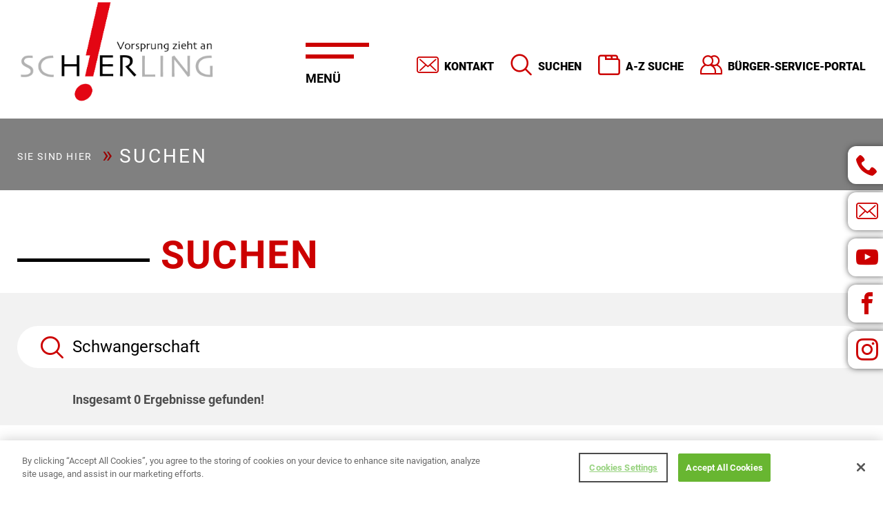

--- FILE ---
content_type: text/html; charset=utf-8
request_url: https://www.schierling.de/suchen?searchword=Schwangerschaft
body_size: 9705
content:
<!DOCTYPE html>
<html lang="de-DE">
<head>
	<!-- OneTrust Cookies Consent Notice start -->
	<script src="https://cookie-cdn.cookiepro.com/scripttemplates/otSDKStub.js"  type="text/javascript" charset="UTF-8" data-domain-script="9856e909-a7fd-4c3c-8152-e8b5737c623c"></script><script type="text/javascript">
		function OptanonWrapper() { }
	</script><!-- OneTrust Cookies Consent Notice end -->
<!--	<script type="text/javascript" src="/js/iframeResizer.min.js"></script>-->
<!--	<script type="text/javascript">-->
<!--		iFrameResize({-->
<!--			log: false,-->
<!--// Enable console logging-->
<!--			inPageLinks: true,-->
<!--			resizedCallback: function(messageData)-->
<!--			{ // Callback fn when resize is received-->
<!--			},-->
<!--			messageCallback: function(messageData){-->
<!--// Callback fn when message is received-->
<!--			},-->
<!--			closedCallback: function(id){-->
<!--// Callback fn when iFrame is closed-->
<!--			}-->
<!--		});-->
<!--	</script>-->
	<meta name="viewport" content="width=device-width, initial-scale=1.0, maximum-scale=1.0,user-scalable=0">
	<meta name="format-detection" content="telephone=no">
		<meta charset="utf-8">
	<title>Suchen</title>
	<link href="https://www.schierling.de/suchen?searchword=Schwangerschaft&amp;format=opensearch" rel="search" title="Suchen Markt Schierling" type="application/opensearchdescription+xml">
<link href="/media/vendor/chosen/css/chosen.css?1.8.7" rel="stylesheet">
	<link href="/media/vendor/joomla-custom-elements/css/joomla-alert.min.css?0.4.1" rel="stylesheet">
	<link href="/media/plg_system_jcemediabox/css/jcemediabox.min.css?7d30aa8b30a57b85d658fcd54426884a" rel="stylesheet">
	<link href="/media/plg_system_jcepro/site/css/content.min.css?86aa0286b6232c4a5b58f892ce080277" rel="stylesheet">
	<link href="/components/com_sppagebuilder/assets/css/color-switcher.css?13bea3cde590997c1094f9bba14d719a" rel="stylesheet">
<script src="/media/vendor/jquery/js/jquery.min.js?3.7.1"></script>
	<script src="/media/vendor/chosen/js/chosen.jquery.min.js?1.8.7"></script>
	<script src="/media/legacy/js/joomla-chosen.min.js?9fcf5e"></script>
	<script src="/media/legacy/js/jquery-noconflict.min.js?504da4"></script>
	<script type="application/json" class="joomla-script-options new">{"joomla.jtext":{"ERROR":"Fehler","MESSAGE":"Nachricht","NOTICE":"Hinweis","WARNING":"Warnung","JCLOSE":"Schließen","JOK":"OK","JOPEN":"Öffnen"},"system.paths":{"root":"","rootFull":"https:\/\/www.schierling.de\/","base":"","baseFull":"https:\/\/www.schierling.de\/"},"csrf.token":"591afc0289bb491bc85ebf36c8747797"}</script>
	<script src="/media/system/js/core.min.js?a3d8f8"></script>
	<script src="/media/vendor/bootstrap/js/popover.min.js?5.3.8" type="module"></script>
	<script src="/media/system/js/messages.min.js?9a4811" type="module"></script>
	<script src="/media/plg_system_jcemediabox/js/jcemediabox.min.js?7d30aa8b30a57b85d658fcd54426884a"></script>
	<script src="/components/com_sppagebuilder/assets/js/color-switcher.js?13bea3cde590997c1094f9bba14d719a"></script>
	<script>
		jQuery(document).ready(function (){
			jQuery('select').jchosen({"disable_search_threshold":10,"search_contains":true,"allow_single_deselect":true,"placeholder_text_multiple":"Werte eingeben oder ausw\u00e4hlen","placeholder_text_single":"Wert ausw\u00e4hlen","no_results_text":"Keine passenden Ergebnisse gefunden."});
		});
	</script>
	<script>jQuery(document).ready(function(){WfMediabox.init({"base":"\/","theme":"shadow","width":"","height":"","lightbox":0,"shadowbox":0,"icons":1,"overlay":1,"overlay_opacity":0.8,"overlay_color":"#000000","transition_speed":500,"close":2,"labels":{"close":"PLG_SYSTEM_JCEMEDIABOX_LABEL_CLOSE","next":"PLG_SYSTEM_JCEMEDIABOX_LABEL_NEXT","previous":"PLG_SYSTEM_JCEMEDIABOX_LABEL_PREVIOUS","cancel":"PLG_SYSTEM_JCEMEDIABOX_LABEL_CANCEL","numbers":"PLG_SYSTEM_JCEMEDIABOX_LABEL_NUMBERS","numbers_count":"PLG_SYSTEM_JCEMEDIABOX_LABEL_NUMBERS_COUNT","download":"PLG_SYSTEM_JCEMEDIABOX_LABEL_DOWNLOAD"},"swipe":true,"expand_on_click":true});});</script>
	<script>
				document.addEventListener("DOMContentLoaded", () =>{
					window.htmlAddContent = window?.htmlAddContent || "";
					if (window.htmlAddContent) {
        				document.body.insertAdjacentHTML("beforeend", window.htmlAddContent);
					}
				});
			</script>
	<script>
			const initColorMode = () => {
				const colorVariableData = [];
				const sppbColorVariablePrefix = "--sppb";
				let activeColorMode = localStorage.getItem("sppbActiveColorMode") || "";
				activeColorMode = "";
				const modes = [];

				if(!modes?.includes(activeColorMode)) {
					activeColorMode = "";
					localStorage.setItem("sppbActiveColorMode", activeColorMode);
				}

				document?.body?.setAttribute("data-sppb-color-mode", activeColorMode);

				if (!localStorage.getItem("sppbActiveColorMode")) {
					localStorage.setItem("sppbActiveColorMode", activeColorMode);
				}

				if (window.sppbColorVariables) {
					const colorVariables = typeof(window.sppbColorVariables) === "string" ? JSON.parse(window.sppbColorVariables) : window.sppbColorVariables;

					for (const colorVariable of colorVariables) {
						const { path, value } = colorVariable;
						const variable = String(path[0]).trim().toLowerCase().replaceAll(" ", "-");
						const mode = path[1];
						const variableName = `${sppbColorVariablePrefix}-${variable}`;

						if (activeColorMode === mode) {
							colorVariableData.push(`${variableName}: ${value}`);
						}
					}

					document.documentElement.style.cssText += colorVariableData.join(";");
				}
			};

			window.sppbColorVariables = [];
			
			initColorMode();

			document.addEventListener("DOMContentLoaded", initColorMode);
		</script>
	<script src='https://cdn-eu.readspeaker.com/script/13604/webReader/webReader.js?pids=wr' type='text/javascript' id='rs_req_Init'></script>

	<link rel="stylesheet"
	      href="/templates/schierling/stylesheets/styles.css?v=16"
	      type="text/css"/>
			<link href="/images/template/favicon.png" rel="shortcut icon"> 			<link href="/images/template/apple-touch-icon.png" rel="apple-touch-icon"> 				<style>
			table.redTable {
  background-color: #eeeeee;
  width: 100%;
  text-align: left;
}
table.redTable td, table.redTable th {
  border: none;
  padding: 3px 2px;
}
table.redTable tbody td {
  font-size: 1em;
    padding-left: 10px;
}
table.redTable thead {
  background: #cc0000;
}
table.redTable thead th {
  font-size: 1.4em;
  font-weight: bold;
  color: #FFFFFF;
  text-align: left;
  border-left: 2px solid #ffffff;
  padding-left: 10px;
}
table.redTable thead th:first-child {
  border-left: none;
}

.nav_740 .item-page.com_sketchdates a.btn.dates.plus {
    display: none;
}

.item-page.com_sketchdates #addReg input[type="email"], .item-page.com_sketchdates #addReg input[type="text"], .item-page.com_sketchdates #addReg select, .item-page.com_sketchdates #addReg textarea {
    margin-bottom: 5%;
    padding: 3%;
}

.item-page.com_sketchdates #addReg input[type="number"] {
    margin-bottom: 5%;
    padding: 3%;
}

.result-category {
display: none;
}

.rscomm-meta {
display: none;
}

.rscomments .media.rscomment {
padding: 0px;
}

.rscomment-comment-area-actions {
display: none;
}

.rscomments .rscomment-form {
border: 0px;
padding: 0px;
}

.rscomments {
padding-left: 18%;
padding-right: 18%;
background-color: #ffffff;
}

.rscomment-comment-area {
    padding: 0px;
    border: 0px;
    border-radius: 0px;
}

.rscomment-form form input[type="text"] {
height: 50px;
padding: 15px;
border-radius: 20px;
width: 100%;
margin-bottom: 20px;
}

.rscomment-form form textarea {
    border-radius: 20px;
    width: 100%;
padding: 15px;
}

.rscomm-big {
    font-size: 1.5em;
    font-weight: bold;
    color: #c00;
}

.rscomm-content::before {
  content:'Kommentar:';
font-weight: bold;
}

.rsc_comments_count {
margin-top: 10px;
margin-bottom: 10px;
}

@media (min-width: 764px){
body.nav_751 .category {
    column-count: 2;
}
.category .showrow{break-inside: avoid;}
}

.sppb-carousel-extended-item img {
object-fit: contain;
}
span.icon-angle-double-right:before {
    content: "\00BB";
}
span.icon-angle-double-left:before {
    content: "\00AB";
}
span.icon-angle-right:before {
    content: "\203A";
}
span.icon-angle-left:before {
    content: "\2039";
}
.rs_skip {
    position: relative;
    top: 10px;
}
.moduletable .rsform {
    background: #cc0100;
    padding: 2rem;
}
@media (min-width: 1200px){
.moduletable .rsform { 
    padding: 4rem;
}	
}

		 
.moduletable .rsform		a {
			color: $light;
			font-weight: bold;
		}
	.moduletable .rsform	input[type='text'],.moduletable .rsform textarea, .moduletable .rsforminput[type='email'] {
			color: #fff;
			background: transparent;
			border: 0;
			border-bottom: 1px solid #fff;
			font-size: 18px;
			width: 100%;
			max-width: 100%;
			margin-bottom: 2rem;
			box-shadow: none;
		}
	.moduletable .rsform	input#sketchform_checkbox {
			margin-bottom: 5rem;
		}
	.moduletable .rsform	textarea {
			min-height: 170px;
		}
.moduletable .rsform		button#send {
			    background: #fff;
    border: 2px solid #acacac;
    color: #000;
    padding: 1rem 2rem;
	margin-bottom: 0;
    font-weight: 900;
    text-transform: uppercase;
    transition: all .3s ease 0s;
    border-radius: 4rem;
    display: inline-block;
    display: inline-flex;
    justify-content: center;
    align-items: center;
    font-size: 1rem;
    z-index: 2;
    position: relative;
    border: 0;
		}
	.moduletable .rsform	p,.moduletable .rsform	label  {
			color: #fff;
		}

.moduletable .rsform input::placeholder, .moduletable .rsform textarea::placeholder {
    color: #fff;
} 

.moduletable .rsform strong.formRequired {
    display: none;
}
.moduletable .rsform .formError {
    color: #eee !important;
}		</style> </head>
<body id="com_search" class=" nav_498 search">
<div style='position:fixed;top:0px;left:0px;width:0;height:0;' id='scrollzipPoint'></div>
<div class="allwrap">
	<header class="sketchwrap_top">
		<div class="row">
			<div class="headerwrap box">
				<div class="xlarge-push-5 xlarge-7 large-12 medium-12 small-12 columns">
					<div class="top_right">
						<div class="moduletable slidenav2"><ul class="nav menu mod-list">
<li class="item-126"><a href="/kontakt" class="kontakt">Kontakt</a></li><li class="item-498 current active"><a href="/suchen" class="suchen">Suchen</a></li><li class="item-499"><a href="/a-z-register" class="a-z">A-Z Suche</a></li><li class="item-500"><a href="https://www.buergerservice-portal.de/bayern/schierling" class="serviceportal" target="_blank" rel="noopener noreferrer">Bürger-Service-Portal</a></li></ul>
</div>
					</div>
				</div>
				<div class="xlarge-pull-7 xlarge-3 large-6 medium-6 small-6 small-push-6 columns">
					<div class="top_left">
													<div class="logo"><a href="/"><img src="/images/template/schierling_logo.png"/></a></div>						
					</div>
				</div>
				<div class="xlarge-pull-6 xlarge-2 large-6 medium-6 small-6 small-pull-6 columns">
					<div class="menuwrap box">
						<nav class="top_menu">
							<div class="moduletable  slidenav1"><h3 class="page-header">Menü</h3><ul class="nav menu mod-list">
<li class="item-101 default"><a href="/" >Home</a></li><li class="item-523 deeper parent"><a href="#" >Aktuelles</a><ul class="nav-child unstyled small"><li class="item-112 deeper parent"><a href="/aktuelles/news-berichte" >News / Berichte</a><ul class="nav-child unstyled small"><li class="item-1220"><a href="/aktuelles/news-berichte/berichte-2026" >Berichte 2026</a></li><li class="item-1043"><a href="/aktuelles/news-berichte/berichte-2025" >Berichte 2025</a></li><li class="item-941"><a href="/aktuelles/news-berichte/berichte-2024" >Berichte 2024</a></li><li class="item-792"><a href="/aktuelles/news-berichte/berichte-2023" >Berichte 2023</a></li><li class="item-772"><a href="/aktuelles/news-berichte/berichte-2022" >Berichte 2022</a></li><li class="item-701"><a href="/aktuelles/news-berichte/berichte-2021" >Berichte 2021</a></li><li class="item-702"><a href="/aktuelles/news-berichte/berichte-2020" >Berichte 2020</a></li></ul></li><li class="item-613"><a href="https://seu2.cleverreach.com/f/257401-253667/" target="_blank" rel="noopener noreferrer">Newsletter Anmeldung</a></li><li class="item-505"><a href="/aktuelles/termine-veranstaltungen" >Termine / Veranstaltungen</a></li><li class="item-609 deeper parent"><a href="#" >Ausschreibungen</a><ul class="nav-child unstyled small"><li class="item-610"><a href="/aktuelles/ausschreibungen/bauleistungen" >Bau-, Liefer- und Dienstleistungen</a></li><li class="item-611"><a href="/aktuelles/ausschreibungen/stellenausschreibungen" >Stellenausschreibungen</a></li></ul></li><li class="item-725 deeper parent"><a href="/aktuelles/baustellen-im-markt-schierling" >Bautagebuch</a><ul class="nav-child unstyled small"><li class="item-726"><a href="/aktuelles/baustellen-im-markt-schierling/abgeschlossene-projekte" >Abgeschlossene Projekte </a></li><li class="item-727"><a href="/aktuelles/baustellen-im-markt-schierling/laufende-projekte" >Laufende Projekte</a></li></ul></li><li class="item-964"><a href="/aktuelles/newsletter-fuer-bauplatzinteressenten" >Baugebiet &quot;Am Regensburger Weg 2&quot;</a></li></ul></li><li class="item-525 deeper parent"><a href="#" >Rathaus</a><ul class="nav-child unstyled small"><li class="item-506"><a href="/rathaus/ansprechpartner-abteilungen" >Ansprechpartner / Abteilungen im Rathaus</a></li><li class="item-526"><a href="/rathaus/einrichtungen" >Einrichtungen</a></li><li class="item-527 deeper parent"><a href="#" >Amtliches  &gt;&gt;</a><ul class="nav-child unstyled small"><li class="item-603"><a href="/rathaus/amtliches/bebauungsplaene" >Bebauungspläne</a></li><li class="item-529"><a href="/rathaus/amtliches/bekanntmachungen" >Bekanntmachungen</a></li><li class="item-531"><a href="/rathaus/amtliches/beschluesse" >Beschlüsse</a></li><li class="item-581"><a href="/rathaus/amtliches/oeffentliche-auslegungen" >Öffentliche Auslegungen</a></li><li class="item-530"><a href="/rathaus/amtliches/ortsrecht" >Ortsrecht</a></li><li class="item-528"><a href="/rathaus/amtliches/sitzungstermine" >Sitzungstermine</a></li></ul></li><li class="item-788"><a href="/rathaus/leben-wohnen-entwicklung" >Leben / Wohnen / Entwicklung</a></li></ul></li><li class="item-761 deeper parent"><a href="/rathaus/realisierungswettbewerb-neues-rathaus" >Neues Rathaus </a><ul class="nav-child unstyled small"><li class="item-763"><a href="/neues-rathaus/buergerbeteiligung-zum-neubau" >Bürgerbeteiligung zum Neubau</a></li><li class="item-769"><a href="/neues-rathaus/realisierungswettbewerb-zum-neuen-rathaus" >Realisierungswettbewerb zum neuen Rathaus </a></li><li class="item-768"><a href="/rathaus/realisierungswettbewerb-neues-rathaus/ergebnisse-realisierungswettbewerb" >Ausstellung aller Wettbewerbsbeiträge </a></li><li class="item-764 deeper parent"><a href="/neues-rathaus/bildergalerie" >Bildergalerie </a><ul class="nav-child unstyled small"><li class="item-770"><a href="/neues-rathaus/bildergalerie/rathaus-vergangenheit-gegenwart-zukunft" >Rathaus - Vergangenheit| Gegenwart| Zukunft </a></li><li class="item-771"><a href="/neues-rathaus/bildergalerie/rathaus-umzug" >Rathaus - Umzug </a></li></ul></li><li class="item-766"><a href="/neues-rathaus/pressemitteilungen-neues-rathaus" >Pressemitteilungen - Neues Rathaus </a></li><li class="item-765"><a href="/neues-rathaus/beschluesse-neues-rathaus" >Beschlüsse - Neues Rathaus</a></li><li class="item-1044"><a href="/neues-rathaus/visualisierung-rathaus-neubau" >Visualisierung - Rathaus Neubau </a></li><li class="item-1095"><a href="/neues-rathaus/neues-rathaus-allgemeine-informationen" >Neues Rathaus: Punkt für Punkt</a></li></ul></li><li class="item-538 deeper parent"><a href="/ortsgeschichte-schierling" >Ortsgeschichte</a><ul class="nav-child unstyled small"><li class="item-618"><a href="https://www.youtube.com/watch?v=IYr8cTLxCVE" target="_blank" rel="noopener noreferrer">Keine 5 Minuten! Der Schierlinger Film</a></li><li class="item-537"><a href="/ortsgeschichte-schierling/gemeindepartnerschaften" >Gemeindepartnerschaft</a></li></ul></li><li class="item-541 deeper parent"><a href="#" >Ortsplan</a><ul class="nav-child unstyled small"><li class="item-544"><a href="/ortsplan-verkehr/interaktiver-rundgang" >Interaktiver Rundgang</a></li><li class="item-571"><a href="/ortsplan-verkehr/gemeindeteile" >Gemeindeteile</a></li><li class="item-543"><a href="/images/Fahrplan-Schierling-Doppelseiten.pdf" >Verkehrsanbindung / Infrastruktur</a></li></ul></li><li class="item-532 deeper parent"><a href="#" >Gewerbe / Vereine </a><ul class="nav-child unstyled small"><li class="item-517"><a href="/gewerbe/betriebe?formId=9&amp;categoryId=140&amp;extended=yes" >Unternehmen</a></li><li class="item-518"><a href="/gewerbe/vereine?formId=7&amp;categoryId=139&amp;extended=yes" >Vereine</a></li></ul></li><li class="item-621 deeper parent"><a href="#" >Verkehr</a><ul class="nav-child unstyled small"><li class="item-623"><a href="/images/Fahrplan-Schierling-Doppelseiten.pdf" >Fahrplan Nahverkehr (PDF)</a></li><li class="item-624"><a href="/verkehr/fahrrad-und-wanderkarten" >Fahrrad- und Wanderkarten</a></li><li class="item-655"><a href="https://schierling.pendla.com/de" target="_blank" rel="noopener noreferrer">Mitfahrzentrale Pendla</a></li></ul></li><li class="item-534 deeper parent"><a href="#" >Kultur / Freizeit</a><ul class="nav-child unstyled small"><li class="item-963"><a href="/kultur-freizeit/kultur-termine" >Kultur Termine</a></li><li class="item-779 deeper parent"><a href="/kultur-freizeit/ausstellungen-im-alten-schulhaus" >Ausstellungen im Alten Schulhaus </a><ul class="nav-child unstyled small"><li class="item-782"><a href="/kultur-freizeit/ausstellungen-im-alten-schulhaus/termine-ausstellung-altes-schulhaus" >Alle Termine anzeigen</a></li></ul></li><li class="item-738 deeper parent"><a href="/kultur-freizeit/fuehrungen" >Historische Führungen durch Schierling</a><ul class="nav-child unstyled small"><li class="item-740"><a href="/kultur-freizeit/fuehrungen/termine" >Alle Termine anzeigen</a></li><li class="item-741"><a href="/fuehrung-durch-den-markt-schierling" >Jetzt Führung buchen!</a></li></ul></li><li class="item-536 deeper parent"><a href="#" >Freizeitangebot / Sehenswürdigkeiten / Feste</a><ul class="nav-child unstyled small"><li class="item-606"><a href="/kultur-freizeit/freizeitangebot-sehenswuerdigkeiten/freizeitangebot" >Freizeitangebot</a></li><li class="item-604"><a href="/kultur-freizeit/freizeitangebot-sehenswuerdigkeiten/sehenswuerdigkeiten" >Sehenswürdigkeiten</a></li><li class="item-605"><a href="/kultur-freizeit/freizeitangebot-sehenswuerdigkeiten/feste-veranstaltungen" >Feste / Veranstaltungen</a></li></ul></li><li class="item-952"><a href="/kultur-freizeit/fruehjahrsmarkt-herbstmarkt" >Frühjahrsmarkt/Herbstmarkt</a></li><li class="item-742"><a href="/kultur-freizeit/open-air-kino" >Open Air Kino</a></li><li class="item-654 deeper parent"><a href="#" >Räumlichkeit anfragen</a><ul class="nav-child unstyled small"><li class="item-649"><a href="/kultur-freizeit/raeumlichkeit-reservieren/dorfgemeinschaftshaus-pinkofen-mieten?replace_button=Jetzt%20reservieren!&amp;replace_button_link=raeumlichkeit-mieten" target="_blank">Gemeinschaftsraum (OG) im Dorfgemeinschaftshaus Pinkofen reservieren</a></li><li class="item-650"><a href="/kultur-freizeit/raeumlichkeit-reservieren/altes-schulhaus-schierling-mieten?replace_button=Jetzt%20reservieren!&amp;replace_button_link=raeumlichkeit-mieten" >Altes Schulhaus Schierling reservieren</a></li></ul></li></ul></li><li class="item-540 deeper parent"><a href="/schierling-aktiv-fit-gesund" >Gesundes Schierling</a><ul class="nav-child unstyled small"><li class="item-582"><a href="/schierling-aktiv-fit-gesund/download-schierling-aktiv-fit-gesund" >Gesunder Markt Schierling - Infos und Broschüren </a></li><li class="item-583"><a href="/schierling-aktiv-fit-gesund/presse-schierling-aktiv-fit-gesund" >Presse Gesunder Markt Schierling</a></li><li class="item-728"><a href="/schierling-aktiv-fit-gesund/regional-markt-schierling" >Regional Markt Schierling</a></li><li class="item-789"><a href="/schierling-aktiv-fit-gesund/https-www-landkreis-regensburg-de-unser-landkreis-aktuelles-regional-fit-heimat-neu-entdecken" >Regional fit - Heimat neu entdecken! </a></li></ul></li><li class="item-539 deeper parent"><a href="/klimaschutz" >Klimaschutz</a><ul class="nav-child unstyled small"><li class="item-576"><a href="/klimaschutz/klimaschutz-download" >Informationen und Broschüren zum Klimaschutz</a></li><li class="item-580"><a href="/klimaschutz/klimaschutz-presse" >Presse Klimaschutz</a></li><li class="item-578"><a href="https://energiemonitor.bayernwerk.de/schierling" target="_blank" rel="noopener noreferrer">Energiemonitor Schierling</a></li><li class="item-744"><a href="/klimaschutz/podcast-wie-geht-s" >Podcast - &quot;Wie geht's?&quot; </a></li></ul></li></ul>
</div>
						</nav>
					</div>
				</div>
			</div>
		</div>
		<div class="row">
		</div>
	</header>
	<div class="mainwrap">
		<div class="moduletable  search">
        <div class="searchModule  search">
	<form action="/suchen" method="post" class="form-inline" role="search" id="modSearchForm">
		<label for="mod-search-searchword" class="element-invisible">Suchen...</label> <input name="searchword" id="mod-search-searchword" maxlength="200"  class="inputbox search-query input-medium" type="hidden" placeholder="Suchen..." />		<div class="searchWordTags">
			<button name="Search" type="submit" class="btn hasTooltip searchButton" title="Suchen"><span class="icon-search"></span></button>
			<input type="text" class="searchWordTags" placeholder="Ihr Suchbegriff">
			<div class="searchWordTagsResults"></div>
		</div>
		<input type="hidden" name="task" value="search" />
		<input type="hidden" name="option" value="com_search" />
		<input type="hidden" name="Itemid" value="498" />
	</form>
</div>
<script>
	jQuery(document).ready(function () {
		jQuery("input.searchWordTags").on("keyup", function () {

			var phrase;

			phrase = jQuery(this).val();

			if (phrase.length > 2) {
				var request = jQuery.ajax({
					url: "index.php?option=com_sketchsearch&view=output&format=raw&layout=getresults",
					method: "POST",
					data: {phrase: phrase},
					dataType: "html"
				});
				request.done(function (msg) {
					jQuery('.searchWordTagsResults').html(msg);
				});
				request.fail(function (jqXHR, textStatus) {

				});
			}

		});
		jQuery(document).on("click", "span.enterSearchTag", function () {
		
			jQuery('#mod-search-searchword').val(jQuery(this).attr("data-search-value"));
			jQuery('#modSearchForm').submit();
			
			

		});
		jQuery(document).on("click", "button.searchButton", function(){
			jQuery('#mod-search-searchword').val(jQuery("input.searchWordTags").val());
			jQuery('#modSearchForm').submit();
		})
		jQuery(document).on("keypress", "input.searchWordTags", function(event){
			
			var keycode = (event.keyCode ? event.keyCode : event.which);
			if(keycode == "13"){
				event.preventDefault();
				// if (jQuery(document).find(".searchModule .enterSearchTag").length > 0) {
				// 	jQuery("#mod-search-searchword").val(jQuery(document).find(".searchModule .enterSearchTag:first").data("search-value"));
				// } else {
					jQuery('#mod-search-searchword').val(jQuery(this).val());
				// }
				
				jQuery('#modSearchForm').submit();
			}
		})
	});
</script>
</div>

							<div class="content_fixed_right">
				<div class="moduletable  fixed_social">

<div class="custom  fixed_social"  >
	<ul class="social_fixed">
<li><a href="tel:+49 9451/93020" class="icon-phone" title="Infotelefon"></a></li>
<li><a href="mailto:markt@schierling.de" target="_blank" rel="noopener" class="icon-mail" title="Senden Sie uns eine E-Mail"></a></li>
<li><a href="https://www.youtube.com/channel/UCE-jBDY4dgXL_bLoIMKCGCQ/featured" target="_blank" rel="noopener" class="icon-youtube" title="Youtube"></a></li>
<li><a href="https://www.facebook.com/gemeindeschierling" target="_blank" rel="noopener" class="icon-facebook" title="Facebook"></a></li>
<li><a href="https://www.instagram.com/marktschierling" target="_blank" rel="noopener" class="icon-instagram" title="Instagram"></a></li>
</ul></div>
</div>
			</div>
							<div class="breadcrumb_wrap">
				<div class="row">
					<div class="columns xlarge-12 large-12 medium-12 small-12">
						<div class="moduletable "><div aria-label="Breadcrumbs" role="navigation">
	<ul itemscope itemtype="https://schema.org/BreadcrumbList" class="breadcrumb">
					<li>
				Sie sind hier &#160;
			</li>
		
						<li itemprop="itemListElement" itemscope itemtype="https://schema.org/ListItem" class="active">
					<span itemprop="name">
						Suchen					</span>
					<meta itemprop="position" content="1">
				</li>
				</ul>
</div>
</div>
					</div>
				</div>
			</div>
				<div class="sketchwrap_slider">
								
							</div>
		<main>
			<div class="sketchwrap_content_top">
															</div>
			<section class="sketchwrap_content_main">
								<div class="row">
					<div class="large-12 columns">
						<div class="row">
																														<div class="xlarge-12 large-12 medium-12 small-12 columns">
															<div class="content_main_top">
									
								</div>
								<div class="content_main">
									<div id="system-message-container" aria-live="polite"></div>

									
<div class="search">
<h1 class="page-title">
			Suchen	</h1>

<form id="searchForm" action="/component/search/" method="post">
	<div class="btn-toolbar">
		<div class="searchWordTags">
			<span class="icon-search"></span>
			<input type="text" class="searchWordTags" id="mainSearch"
			       placeholder="Ihr Suchbegriff"
			       value="Schwangerschaft">
			<div class="searchWordTagsResults"></div>
		</div>
		<div class="btn-group pull-left">
			<input type="hidden" name="searchword" placeholder="Suchwörter:"
			       id="search-searchword" size="30" maxlength="200" value="" class="inputbox"/>
		</div>
		<div class="btn-group pull-left">
		</div>
		<input type="hidden" name="task" value="search"/>
		<div class="clearfix"></div>
	</div>
	<div class="searchintro">
					<p><strong>Insgesamt <span class="badge badge-info">0</span> Ergebnisse gefunden!</strong>			</p>
			</div>
		
	</form>
<script>
	jQuery(document).ready(function () {
		jQuery(".reset_filter").click(function () {
			jQuery("input#mainSearch").val("");
			jQuery('#search-searchword').val("");
			jQuery('#searchForm').submit();
		});
		jQuery("input.searchWordTags").on("keyup", function () {
			var phrase;
			phrase = jQuery(this).val();
			if (phrase.length > 3) {
				var request = jQuery.ajax({
					url: "index.php?option=com_sketchsearch&view=output&format=raw&layout=getresults",
					method: "POST",
					data: {phrase: phrase},
					dataType: "html"
				});
				request.done(function (msg) {
					jQuery('.searchWordTagsResults').html(msg);
				});
				request.fail(function (jqXHR, textStatus) {
				});
			}
		});
		jQuery(document).on("click", "span.enterSearchTag", function () {
			jQuery('#search-searchword').val(jQuery(this).attr("data-search-value"));
			jQuery('#searchForm').submit();
		});
		jQuery(document).on("click", "button.searchButton", function () {
			jQuery('#search-searchword').val(jQuery("input#mainSearch").val());
			jQuery('#searchForm').submit();
		})
		jQuery(document).on("keypress", "input.searchWordTags", function (event) {
			var keycode = (event.keyCode ? event.keyCode : event.which);
			if (keycode == "13" && jQuery(this).val() != "") {
				event.preventDefault();
				// if (jQuery(document).find(".enterSearchTag").length > 0) {
				// 	jQuery('#search-searchword').val(jQuery(document).find(".enterSearchTag:first").data("search-value"));
				// } else {
					jQuery('#search-searchword').val(jQuery(this).val());
				// }
				jQuery('#searchForm').submit();
			}
		})
	});
</script>

</div>

								</div>
								<div class="content_main_bottom">
									
								</div>
																</div>    																				</div>
					</div>
				</div>
						</section>
			<div class="sketchwrap_content_bottom">
				
																			</div>
		</main>
	</div>
</div>
<footer>
	<div class="row">
		<div class="xlarge-3 large-6 medium-6 small-12 columns">
			<div class="content_bottom_1_4">
				<div class="moduletable ">

<div class="custom "  >
	<p><img src="/images/template/schierling_logo.png" alt="schierling logo" width="500" height="263" style="width: 230px; margin-top: -50px;" /></p>
<div class="left_spacer">
<p>Übergangsquartier | Dieselstraße 13&nbsp;<br />84069 Schierling</p>
<p><a href="tel:+49%209451/93020">09451 / 9302 - 0 </a><br /><a href="mailto:markt@schierling.de">markt@schierling.de<br /></a></p>
<p><strong>Sparkasse Regensburg</strong><br />IBAN: DE42 7505 0000 0410 7000 58<br />BIC: BYLADEM1RBG<br /><br /><strong>Raiffeisenbank Oberpfalz Süd eG</strong><br />IBAN: DE24 7506 2026 0000 6127 07<br />BIC: GENODEF1DST</p>
</div></div>
</div>
			</div>
		</div>
		<div class="xlarge-3 large-6 medium-6 small-12 columns">
			<div class="content_bottom_2_4">
				<div class="moduletable "><h3 class="page-header">Öffnungszeiten</h3>

<div class="custom "  >
	<div class="left_spacer">
<table style="width: 100%;">
<tbody>
<tr>
<td>
<p><strong>Montag</strong></p>
</td>
<td>
<p>07:30 Uhr - 12:00 Uhr</p>
</td>
</tr>
<tr>
<td>
<p><strong>Dienstag</strong></p>
</td>
<td>
<p>07:30 Uhr - 12:00 Uhr</p>
</td>
</tr>
<tr>
<td>
<p><strong>Mittwoch</strong></p>
</td>
<td>
<p>07:30 Uhr - 12:00 Uhr</p>
</td>
</tr>
<tr>
<td>
<p><strong>Donnerstag</strong></p>
</td>
<td>
<p>07:30 Uhr - 12:00 Uhr<br />13:00 Uhr - 19:00 Uhr</p>
</td>
</tr>
<tr>
<td>
<p><strong>Freitag</strong></p>
</td>
<td>
<p>07:30 Uhr - 12:00 Uhr</p>
</td>
</tr>
</tbody>
</table>
<strong>*außer an Feiertagen</strong><br /><br />
<p><strong><br /><br /></strong></p>
</div></div>
</div>
			</div>
		</div>
		<div class="xlarge-3 large-6 medium-6 small-12 columns">
			<div class="content_bottom_3_4">
				<div class="moduletable  slidenav3"><h3 class="page-header">Weitere Links</h3><ul class="nav menu mod-list">
<li class="item-566"><a href="/images/Fahrplan-Schierling-Doppelseiten.pdf" >Fahrplan Nahverkehr (PDF)</a></li><li class="item-545"><a href="/wichtige-links" >Wichtige Links</a></li><li class="item-607"><a href="/a-z-schlagwortsuche" class="a-z">Schlagwort-Suche</a></li><li class="item-617"><a href="https://www.youtube.com/watch?v=VIZ9FAnlUhI" target="_blank" rel="noopener noreferrer">Keine 5 Minuten! Der Schierlinger Film</a></li><li class="item-653"><a href="/online-bewerbungsformular" >Online Bewerbungsformular</a></li><li class="item-546"><a href="https://seu2.cleverreach.com/f/257401-253667/" target="_blank" rel="noopener noreferrer">Newsletter Anmeldung</a></li><li class="item-612"><a href="https://seu2.cleverreach.com/f/257401-253667/wwu/" target="_blank" rel="noopener noreferrer">Newsletter Austragung</a></li><li class="item-780"><a href="https://seu2.cleverreach.com/f/257401-321755/" target="_blank" rel="noopener noreferrer">Für Bauplatz-Newsletter anmelden</a></li><li class="item-781"><a href="https://seu2.cleverreach.com/f/257401-321755/wwu/" target="_blank" rel="noopener noreferrer">Von Bauplatz-Newsletter abmelden</a></li><li class="item-125"><a href="/datenschutz" >Datenschutz</a></li><li class="item-124"><a href="/impressum" >Impressum</a></li><li class="item-600"><a href="/kontakt" >Kontakt</a></li></ul>
</div>
			</div>
		</div>
		<div class="xlarge-3 large-6 medium-6 small-12 columns">
			<div class="content_bottom_4_4">
				<div class="moduletable  social"><h3 class="page-header">Sagen Sie uns Ihre Meinung!</h3>

<div class="custom  social"  >
	<p style="line-height: 1.6em;">Wir sind für Ihre Anregungen ganz Ohr.<br />Schreiben Sie uns!<strong><br /></strong></p>  <div><br /><a class="btn btn-red btn-small" href="/kontakt">Kontaktformular</a></div></div>
</div>
			</div>
		</div>
	</div>
	<div class="sketchwrap_bottom">
		<div class="row">
			<div class="columns large-12 medium-12 small-12">
				<hr>
			</div>
		</div>
		<div class="row">
			<div class="columns large-3 medium-12 small-12">
				<span class="copyright">&copy; Markt Schierling 2026</span>
			</div>
			<div class="large-9 medium-12 small-12 columns">
				<nav class="bottom">
					<div class="moduletable ">

<div class="custom "  >
	<p style="text-align: right;"><a href="https://bauer-frischluft-werbung.de/" target="_blank" rel="noopener">Webdesign BF Werbung Schierling</a></p></div>
</div>
				</nav>
			</div>
		</div>
	</div>
		<div style="display: none">
	<pre>
		</pre>
	</div>
		
	</footer>

<script src="/templates/schierling/scripts/general.min.js?v=16"
        type="text/javascript"></script>
	<script>
		var gaProperty = 'UA-159914776-1';
		var disableStr = 'ga-disable-' + gaProperty;
		if (document.cookie.indexOf(disableStr + '=true') > -1) {
			window[disableStr] = true;
		}

		function gaOptout() {
			document.cookie = disableStr + '=true; expires=Thu, 31 Dec 2099 23:59:59 UTC; path=/';
			window[disableStr] = true;
		}
	</script>
	<script>
		(function (i, s, o, g, r, a, m) {
			i['GoogleAnalyticsObject'] = r;
			i[r] = i[r] || function () {
				(i[r].q = i[r].q || []).push(arguments)
			}, i[r].l = 1 * new Date();
			a = s.createElement(o),
				m = s.getElementsByTagName(o)[0];
			a.async = 1;
			a.src = g;
			m.parentNode.insertBefore(a, m)
		})(window, document, 'script', '/templates/schierling/scripts/analytics.js', 'ga');
		ga('create', 'UA-159914776-1', 'auto');
		ga('set', 'anonymizeIp', true);
		ga('send', 'pageview');
	</script>
</body>
</html>
